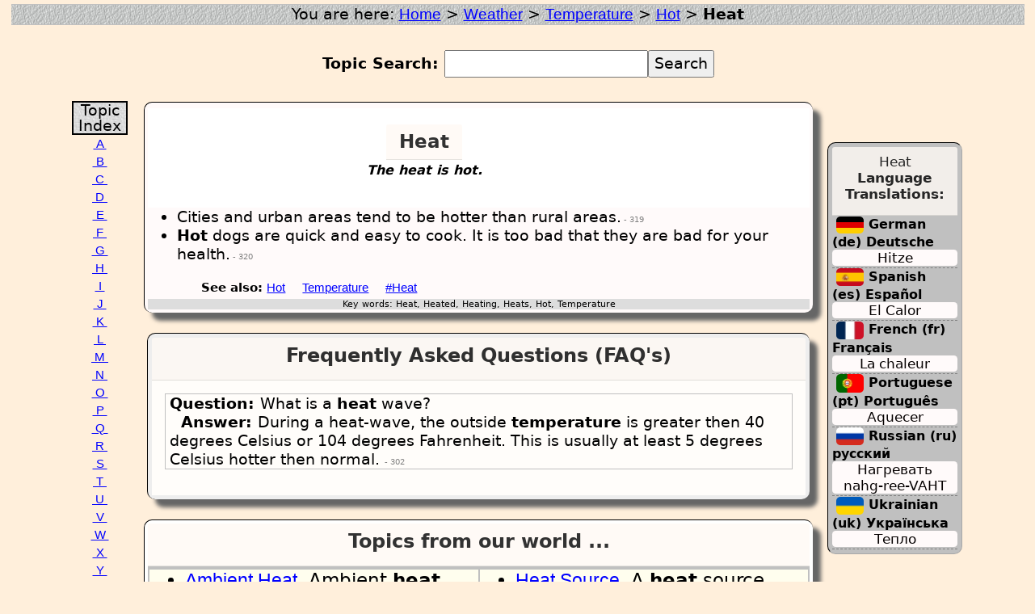

--- FILE ---
content_type: text/html; charset=utf-8
request_url: http://rrwords.com/Topic/H/Heat.aspx
body_size: 12291
content:

<!DOCTYPE html> <!-- Dedicated to the Lord Jesus Christ -->

<!--[if lt IE 7]> <html prefix="og: http://ogp.me/ns#" class="no-js lt-ie9 lt-ie8 lt-ie7" itemscope itemtype="http://schema.org/Blog" lang="en-US"><![endif]-->
<!--[if IE 7]> <html prefix="og: http://ogp.me/ns#" class="no-js lt-ie9 lt-ie8" itemscope itemtype="http://schema.org/Blog" lang="en-US"><![endif]-->
<!--[if IE 8]> <html prefix="og: http://ogp.me/ns#" class="no-js lt-ie9" itemscope itemtype="http://schema.org/Blog" lang="en-US"><![endif]-->
<!--[if gt IE 8]><!--> <html prefix="og: http://ogp.me/ns#" class="no-js" itemscope itemtype="http://schema.org/Blog" lang="en-US"><!--<![endif]-->
<head>
<script type="text/javascript" src="https://rtopics.com/js/Metrics.js"></script>
<title>
	Heat - The heat is hot.
</title><meta http-equiv="Content-Type" content="text/html;charset=utf-8" /><meta http-equiv="X-UA-Compatible" content="IE=edge" /><meta name="viewport" content="width=device-width, initial-scale=1" /><link rel="shortcut icon" type="image/x-icon" href="https://rtopics.com/images/FavIcon.ico" /><link rel="stylesheet" type="text/css" href="https://rtopics.com/css/RR.css" />
<meta id="MetaKeywords" name="keywords" content="Heat, Heated, Heating, Heats, Hot, Temperature" />
<meta id="MetaDescription" name="description" content="The heat is hot." />
<link rel="canonical" href="http://rrwords.com/Topic/H/Heat.aspx" />
<meta property="og:url" content="http://rrwords.com/Topic/H/Heat.aspx" />
<meta property="og:title" content="Heat" />
<meta property="og:description" content="The heat is hot." />
<link rel="stylesheet" type="text/css" href="https://rtopics.com/css/B/Bisque.min.css" />

<style>
.OuterContainer {
border-top:1px solid; border-left:1px solid;
}
</style><meta name="robots" content="index,follow" /><meta name="revisit-after" content="7 days" /><meta name="author" content="Ron G. Rooks" /><meta name="google-translate-customization" content="ea59c28a5c77c506-70b8f7b1f82ad927-gce7e38b4bd00b1ea-b" />
<script type="text/javascript" src="https://rtopics.com/js/vendor/modernizr-2.6.2-respond-1.1.0.min.js"></script>
<script type="text/javascript" src="https://code.jquery.com/jquery-3.2.1.slim.min.js" integrity="sha384-KJ3o2DKtIkvYIK3UENzmM7KCkRr/rE9/Qpg6aAZGJwFDMVNA/GpGFF93hXpG5KkN" crossorigin="anonymous"></script>

<script src="https://use.fontawesome.com/27b7496726.js"></script>
</head> 
<body>
<script> document.addEventListener("DOMContentLoaded", function(event) {
console.log("DOM fully loaded and parsed"); });
</script>
<div class="container-fluid"><!-- <header> -->
<a id="top"></a> <div id="fb-root"></div>
<script type="text/javascript">(function (d, s, id) { var js, fjs = d.getElementsByTagName(s)[0]; if (d.getElementById(id)) return; js = d.createElement(s); js.id = id; js.src = "//connect.facebook.net/en_US/all.js#xfbml=1"; fjs.parentNode.insertBefore(js, fjs); }(document, 'script', 'facebook-jssdk'));</script>
<div>

<div 
class="card-block RoadMapBorder">
<table class="RoadMap">
<tr><td 
class="LeftMiddle">
</td>
<td class="CenterMiddle">
<span class="RoadMapText">
You are here: 
<a class="card-link" href="http://rtopics.com/RTopics.aspx" >Home</a>
 &gt; 
<a href="http://rrwords.com/Topic/W/Weather.aspx">Weather</a> &gt; 
<a href="http://rrwords.com/Topic/T/Temperature.aspx">Temperature</a> &gt; 
<a href="http://rrwords.com/Topic/H/Hot.aspx">Hot</a> &gt; 
<strong>Heat</strong></span></td>
<td class="RightMiddle">
</td></tr></table>
</div><div> &nbsp;<form action="http://rtopics.com/RTopics.aspx"><strong class="card-text"><span itemprop = "description"> Topic Search: </span></strong><input title = "Topic Search" type = "text" name = "Id"><input type = "submit" value = "Search"></form> &nbsp;</div>
</div>
</div> <!-- /container-fluid -->
<div class="container">

<table class="Page"><tr><td class="RootMenu">
<nav class="RootMenu"> <ul class="RootMenu" style="margin-left: 0;">
<li style="background-image: url(https://rtopics.com/images/Paper.jpg); border: 2px; border-style: solid; line-height: 1em;">&nbsp;Topic&nbsp;
<br />&nbsp;Index&nbsp; </li>
<li class="RootMenuDetail"><div class="RootMenuDetail">
<a href="http://rtopics.com/topic/A/A.aspx"><span class="RootMenuDetail">&nbsp;A&nbsp;</span></a>
</div></li>
<li class="RootMenuDetail"><div class="RootMenuDetail">
<a href="http://rtopics.com/topic/B/B.aspx"><span class="RootMenuDetail">&nbsp;B&nbsp;</span></a>
</div></li>
<li class="RootMenuDetail"><div class="RootMenuDetail">
<a href="http://rtopics.com/topic/C/C.aspx"><span class="RootMenuDetail">&nbsp;C&nbsp;</span></a>
</div></li>
<li class="RootMenuDetail"><div class="RootMenuDetail">
<a href="http://rtopics.com/topic/D/D.aspx"><span class="RootMenuDetail">&nbsp;D&nbsp;</span></a>
</div></li>
<li class="RootMenuDetail"><div class="RootMenuDetail">
<a href="http://rtopics.com/topic/E/E.aspx"><span class="RootMenuDetail">&nbsp;E&nbsp;</span></a>
</div></li>
<li class="RootMenuDetail"><div class="RootMenuDetail">
<a href="http://rtopics.com/topic/F/F.aspx"><span class="RootMenuDetail">&nbsp;F&nbsp;</span></a>
</div></li>
<li class="RootMenuDetail"><div class="RootMenuDetail">
<a href="http://rtopics.com/topic/G/G.aspx"><span class="RootMenuDetail">&nbsp;G&nbsp;</span></a>
</div></li>
<li class="RootMenuDetail"><div class="RootMenuDetail">
<a href="http://rtopics.com/topic/H/H.aspx"><span class="RootMenuDetail">&nbsp;H&nbsp;</span></a>
</div></li>
<li class="RootMenuDetail"><div class="RootMenuDetail">
<a href="http://rtopics.com/topic/I/I.aspx"><span class="RootMenuDetail">&nbsp;I&nbsp;</span></a>
</div></li>
<li class="RootMenuDetail"><div class="RootMenuDetail">
<a href="http://rtopics.com/topic/J/J.aspx"><span class="RootMenuDetail">&nbsp;J&nbsp;</span></a>
</div></li>
<li class="RootMenuDetail"><div class="RootMenuDetail">
<a href="http://rtopics.com/topic/K/K.aspx"><span class="RootMenuDetail">&nbsp;K&nbsp;</span></a>
</div></li>
<li class="RootMenuDetail"><div class="RootMenuDetail">
<a href="http://rtopics.com/topic/L/L.aspx"><span class="RootMenuDetail">&nbsp;L&nbsp;</span></a>
</div></li>
<li class="RootMenuDetail"><div class="RootMenuDetail">
<a href="http://rtopics.com/topic/M/M.aspx"><span class="RootMenuDetail">&nbsp;M&nbsp;</span></a>
</div></li>
<li class="RootMenuDetail"><div class="RootMenuDetail">
<a href="http://rtopics.com/topic/N/N.aspx"><span class="RootMenuDetail">&nbsp;N&nbsp;</span></a>
</div></li>
<li class="RootMenuDetail"><div class="RootMenuDetail">
<a href="http://rtopics.com/topic/O/O.aspx"><span class="RootMenuDetail">&nbsp;O&nbsp;</span></a>
</div></li>
<li class="RootMenuDetail"><div class="RootMenuDetail">
<a href="http://rtopics.com/topic/P/P.aspx"><span class="RootMenuDetail">&nbsp;P&nbsp;</span></a>
</div></li>
<li class="RootMenuDetail"><div class="RootMenuDetail">
<a href="http://rtopics.com/topic/Q/Q.aspx"><span class="RootMenuDetail">&nbsp;Q&nbsp;</span></a>
</div></li>
<li class="RootMenuDetail"><div class="RootMenuDetail">
<a href="http://rtopics.com/topic/R/R.aspx"><span class="RootMenuDetail">&nbsp;R&nbsp;</span></a>
</div></li>
<li class="RootMenuDetail"><div class="RootMenuDetail">
<a href="http://rtopics.com/topic/S/S.aspx"><span class="RootMenuDetail">&nbsp;S&nbsp;</span></a>
</div></li>
<li class="RootMenuDetail"><div class="RootMenuDetail">
<a href="http://rtopics.com/topic/T/T.aspx"><span class="RootMenuDetail">&nbsp;T&nbsp;</span></a>
</div></li>
<li class="RootMenuDetail"><div class="RootMenuDetail">
<a href="http://rtopics.com/topic/U/U.aspx"><span class="RootMenuDetail">&nbsp;U&nbsp;</span></a>
</div></li>
<li class="RootMenuDetail"><div class="RootMenuDetail">
<a href="http://rtopics.com/topic/V/V.aspx"><span class="RootMenuDetail">&nbsp;V&nbsp;</span></a>
</div></li>
<li class="RootMenuDetail"><div class="RootMenuDetail">
<a href="http://rtopics.com/topic/W/W.aspx"><span class="RootMenuDetail">&nbsp;W&nbsp;</span></a>
</div></li>
<li class="RootMenuDetail"><div class="RootMenuDetail">
<a href="http://rtopics.com/topic/X/X.aspx"><span class="RootMenuDetail">&nbsp;X&nbsp;</span></a>
</div></li>
<li class="RootMenuDetail"><div class="RootMenuDetail">
<a href="http://rtopics.com/topic/Y/Y.aspx"><span class="RootMenuDetail">&nbsp;Y&nbsp;</span></a>
</div></li>
<li class="RootMenuDetail"><div class="RootMenuDetail">
<a href="http://rtopics.com/topic/Z/Z.aspx"><span class="RootMenuDetail">&nbsp;Z&nbsp;</span></a>
</div></li>
<li class="RootMenuDetail"><div class="RootMenuDetail">
<a href="http://rtopics.com/topic/Default0.aspx"><span class="RootMenuDetail">&nbsp;0&nbsp;</span></a>
</div></li></ul></nav>

</td> <td class="PageCenter0"><div class="PageCenter1">

<div><div class="Shadow OuterContainer" style=" background-color: hsl(0, 100%, 99%);">
<div class="row Summary">
<div class="col-md-2 ImgLeft75" style="border:none;">
&nbsp;</div>
<div class="col-md-6 SumIntro">
<div class="card" style="border: none;" >
<div class="card-header"><h1 class="card-header-text card-title">Heat</h1>
</div><div class="card-block" >
<blockquote><h2 class="card-title">The <strong>heat</strong> is <strong>hot</strong>.</h2></blockquote>
</div></div>
</div>
<div class="col-md-4 RightMiddle">
<script><!--
google_ad_client = "ca-pub-0606062028888350";
google_ad_slot = "3339505267";
google_ad_width = 120;
google_ad_height = 90;
//-->
</script>
<script 
 src="http://pagead2.googlesyndication.com/pagead/show_ads.js">
</script>
<br>
</div>
</div>
<div class="row">
<div class="col">
<ul class="PageContent w-99">
<li><div style="text-align:left;">Cities and urban areas tend to be hotter than rural areas.<span class="IdNum" > - 319</span>
</div>
</li>

<li><div style="text-align:left;"><strong>Hot</strong> dogs are quick and easy to cook. It is too bad that they are bad for your health.<span class="IdNum" > - 320</span>
</div>
</li>

</ul>
</div>
</div>
<div class="row">
<div class="col-md-12">
<aside class="card-text SeeAlso"><strong>See also: </strong><a class="card-link" href="http://rrwords.com/Topic//H/Hot.aspx" >Hot</a>

 <a class="card-link" href="http://rrwords.com/Topic//T/Temperature.aspx" >Temperature</a>

 <a class="card-link" href="https://twitter.com/hashtag/Heat?src=hash" target="_blank" >#Heat</a>

</aside>
</div>
</div>
<div class="row Keywords Center"><div class="col-md-12 Keywords Center">
&nbsp; Key words: Heat, Heated, Heating, Heats, Hot, Temperature
&nbsp;
</div></div>
</div><br><article class="card w-99 FAQ0 Shadow OuterContainer" >
<div class="card-header">
<h4 class="card-title">
&nbsp; Frequently Asked Questions (FAQ's) &nbsp;</h4></div>
<div class="card-body">
<div class="card-block"><p class="FAQ2"><b>Question: </b>
What is a <strong>heat</strong> wave?
<br>
<b>&nbsp; Answer: </b>During a heat-wave, the outside <strong>temperature</strong> is greater then 40 degrees Celsius or 104 degrees Fahrenheit. This is usually at least 5 degrees Celsius hotter then normal.
<span class="IdNum" > - 302</span>
</p>
</div></div>
</article><br><section class="card IntLinks0 Shadow OuterContainer" >
<div class="card-header" >
<h4 class="card-header-text card-title">
<b> Topics from our world ... </b>
</h4>
</div>
<div class="row IntLinks2">
<div class="col-md-12">
<div class="row">
<div class="col-md-6 InternalColumnList">
<ul>
<li><a class="card-link" href="http://rrwords.com/Topic/A/Ambient-Heat.aspx" >Ambient Heat</a>
&nbsp;Ambient <strong>heat</strong>.
</li>
<li><a class="card-link" href="http://rrwords.com/Topic/B/Blistering-Heat.aspx" >Blistering Heat</a>
&nbsp;The blistering <strong>heat</strong> is <strong>hot</strong>.
</li>
<li><a class="card-link" href="http://rrwords.com/Topic/B/Body-Heat.aspx" >Body Heat</a>
&nbsp;The body <strong>heat</strong>.
</li>
<li><a class="card-link" href="http://rrwords.com/Topic/B/Burning-Heat.aspx" >Burning Heat</a>
&nbsp;The burning <strong>heat</strong> is <strong>hot</strong>.
</li>
<li><a class="card-link" href="http://rrwords.com/Topic/C/Cold-And-Heat.aspx" >Cold and Heat</a>
&nbsp;The cold and the <strong>heat</strong>.
</li>
<li><a class="card-link" href="http://rrwords.com/Topic/C/Convection.aspx" >Convection</a>
 (5) &nbsp;The <strong>heat</strong> convection.
</li>
<li><a class="card-link" href="http://rrwords.com/Topic/D/Diathermy.aspx" >Diathermy</a>
 (4) &nbsp;The diathermy procedures.
</li>
<li><a class="card-link" href="http://rrwords.com/Topic/D/Dissipate-Heat.aspx" >Dissipate Heat</a>
&nbsp;we need to dissipate excess <strong>heat</strong>.
</li>
<li><a class="card-link" href="http://rrwords.com/Topic/D/Dry-Heat.aspx" >Dry Heat</a>
&nbsp;The dry <strong>heat</strong>.
</li>
<li><a class="card-link" href="http://rrwords.com/Topic/E/Electric-Heat.aspx" >Electric Heat</a>
 (2) &nbsp;Electric <strong>heat</strong>.
</li>
<li><a class="card-link" href="http://rrwords.com/Topic/E/Endothermic-Reaction.aspx" >Endothermic Reaction</a>
&nbsp;The endothermic reaction.
</li>
<li><a class="card-link" href="http://rrwords.com/Topic/E/Excess-Heat.aspx" >Excess Heat</a>
&nbsp;All of the excess <strong>heat</strong>.
</li>
<li><a class="card-link" href="http://rrwords.com/Topic/E/Excessive-Heat.aspx" >Excessive Heat</a>
&nbsp;Try to avoid excessive <strong>heat</strong>.
</li>
<li><a class="card-link" href="http://rrwords.com/Topic/E/Extreme-Heat.aspx" >Extreme Heat</a>
&nbsp;Extreme <strong>heat</strong> is dangerous.
</li>
<li><a class="card-link" href="http://rrwords.com/Topic/F/Fervent-Heat.aspx" >Fervent Heat</a>
&nbsp;The fervent <strong>heat</strong> was <strong>hot</strong>.
</li>
<li><a class="card-link" href="http://rrwords.com/Topic/F/Fire.aspx" >Fire</a>
 (135) &nbsp;The fire is <strong>hot</strong>.
</li>
<li><a class="card-link" href="http://rrwords.com/Topic/F/Fireplace-Heat-Exchanger.aspx" >Fireplace Heat Exchanger</a>
&nbsp;The fireplace <strong>heat</strong> exchangers.
</li>
<li><a class="card-link" href="http://rrwords.com/Topic/F/Friction.aspx" >Friction</a>
 (9) &nbsp;The friction can generate <strong>heat</strong>.
</li>
<li><a class="card-link" href="http://rrwords.com/Topic/F/Furnace.aspx" >Furnace</a>
 (13) &nbsp;The <strong>hot</strong> furnaces will warm things up.
</li>
<li><a class="card-link" href="http://rrwords.com/Topic/G/Geothermal-Heat-Pump.aspx" >Geothermal Heat Pump</a>
&nbsp;The geothermal <strong>heat</strong> pumps.
</li>
<li><a class="card-link" href="http://rrwords.com/Topic/G/Geothermal-Heating.aspx" >Geothermal Heating</a>
&nbsp;The geothermal <strong>heating</strong> systems.
</li>
<li><a class="card-link" href="http://rrwords.com/Topic/H/Heat-Blister.aspx" >Heat Blister</a>
&nbsp;The <strong>heat</strong> blisters.
</li>
<li><a class="card-link" href="http://rrwords.com/Topic/H/Heat-Dissipation.aspx" >Heat Dissipation</a>
&nbsp;The <strong>heat</strong> dissipation.
</li>
<li><a class="card-link" href="http://rrwords.com/Topic/H/Heat-Energy.aspx" >Heat Energy</a>
&nbsp;The <strong>heat</strong> energy (BTU).
</li>
<li><a class="card-link" href="http://rrwords.com/Topic/H/Heat-Exchanger.aspx" >Heat Exchanger</a>
&nbsp;The <strong>heat</strong> exchangers.
</li>
<li><a class="card-link" href="http://rrwords.com/Topic/H/Heat-Exhaustion.aspx" >Heat Exhaustion</a>
 (2) &nbsp;Try to avoid the <strong>heat</strong> exhaustion.
</li>
<li><a class="card-link" href="http://rrwords.com/Topic/H/Heat-Exposure.aspx" >Heat Exposure</a>
&nbsp;<strong>Heat</strong> exposure.
</li>
<li><a class="card-link" href="http://rrwords.com/Topic/H/Heat-Gun.aspx" >Heat Gun</a>
&nbsp;The <strong>heat</strong> guns are <strong>hot</strong>.
</li>
<li><a class="card-link" href="http://rrwords.com/Topic/H/Heat-Index.aspx" >Heat Index</a>
&nbsp;The <strong>heat</strong> index.
</li>
<li><a class="card-link" href="http://rrwords.com/Topic/H/Heat-Intolerance.aspx" >Heat Intolerance</a>
&nbsp;The <strong>heat</strong> intolerance.
</li>
<li><a class="card-link" href="http://rrwords.com/Topic/H/Heat-Lamp.aspx" >Heat Lamp</a>
&nbsp;The <strong>heat</strong> lamps are <strong>hot</strong>.
</li>
<li><a class="card-link" href="http://rrwords.com/Topic/H/Heat-Loss.aspx" >Heat Loss</a>
&nbsp;The <strong>heat</strong> loss.
</li>
<li><a class="card-link" href="http://rrwords.com/Topic/H/Heat-Pump.aspx" >Heat Pump</a>
 (2) &nbsp;The <strong>heat</strong> pumps.
</li>
<li><a class="card-link" href="http://rrwords.com/Topic/H/Heat-Rash.aspx" >Heat Rash</a>
&nbsp;The red itchy <strong>heat</strong> rash.
</li>
<li><a class="card-link" href="http://rrwords.com/Topic/H/Heat-Resistance.aspx" >Heat Resistance</a>
&nbsp;<strong>Heat</strong> resistance.
</li>
<li><a class="card-link" href="http://rrwords.com/Topic/H/Heat-Rising.aspx" >Heat Rising</a>
&nbsp;The <strong>heat</strong> rising up.
</li>
<li><a class="card-link" href="http://rrwords.com/Topic/H/Heat-Sensitive.aspx" >Heat Sensitive</a>
&nbsp;It was heat-sensitive.
</li>
<li><a class="card-link" href="http://rrwords.com/Topic/H/Heat-Shield.aspx" >Heat Shield</a>
&nbsp;The <strong>heat</strong> shield is used for protection from <strong>heat</strong> damage.
</li>
<li><a class="card-link" href="http://rrwords.com/Topic/H/Heat-Sink.aspx" >Heat Sink</a>
&nbsp;The <strong>heat</strong> sinks.
</li>
</ul></div>
<div class="col-md-6 InternalColumnList">
<ul>
<li><a class="card-link" href="http://rrwords.com/Topic/H/Heat-Source.aspx" >Heat Source</a>
&nbsp;A <strong>heat</strong> source.
</li>
<li><a class="card-link" href="http://rrwords.com/Topic/H/Heat-Sterilisation.aspx" >Heat Sterilisation</a>
&nbsp;The <strong>heat</strong> sterilisation process.
</li>
<li><a class="card-link" href="http://rrwords.com/Topic/H/Heat-Stress.aspx" >Heat Stress</a>
&nbsp;<strong>Heat</strong> stress.
</li>
<li><a class="card-link" href="http://rrwords.com/Topic/H/Heat-Stroke.aspx" >Heat Stroke</a>
&nbsp;Try to avoid <strong>heat</strong> stroke.
</li>
<li><a class="card-link" href="http://rrwords.com/Topic/H/Heat-Thermophobia.aspx" >Heat Thermophobia</a>
&nbsp;The fear of <strong>heat</strong> = thermophobia.
</li>
<li><a class="card-link" href="http://rrwords.com/Topic/H/Heat-Tolerance.aspx" >Heat Tolerance</a>
&nbsp;<strong>Heat</strong> tolerance.
</li>
<li><a class="card-link" href="http://rrwords.com/Topic/H/Heat-Transfer.aspx" >Heat Transfer</a>
&nbsp;The <strong>heat</strong> transfer.
</li>
<li><a class="card-link" href="http://rrwords.com/Topic/H/Heat-Up.aspx" >Heat Up</a>
&nbsp;It is starting to <strong>heat</strong> up.
</li>
<li><a class="card-link" href="http://rrwords.com/Topic/H/Heat-Wave.aspx" >Heat Wave</a>
 (2) &nbsp;What is a <strong>heat</strong> wave?
</li>
<li><a class="card-link" href="http://rrwords.com/Topic/H/Heated.aspx" >Heated</a>
 (3) &nbsp;It was <strong>heated</strong>.
</li>
<li><a class="card-link" href="http://rrwords.com/Topic/H/Heater.aspx" >Heater</a>
 (16) &nbsp;The heaters are <strong>hot</strong>.
</li>
<li><a class="card-link" href="http://rrwords.com/Topic/H/Heating.aspx" >Heating</a>
 (13) &nbsp;The <strong>heating</strong> system.
</li>
<li><a class="card-link" href="http://rrwords.com/Topic/H/Heatstroke.aspx" >Heatstroke</a>
&nbsp;The heatstroke.
</li>
<li><a class="card-link" href="http://rrwords.com/Topic/H/Heatwave.aspx" >Heatwave</a>
&nbsp;The summer heatwaves are coming.
</li>
<li><a class="card-link" href="http://rrwords.com/Topic/H/Hot.aspx" >Hot</a>
 (91) &nbsp;It is <strong>hot</strong> outside in the summer.
</li>
<li><a class="card-link" href="http://rrwords.com/Topic/I/Inferno.aspx" >Inferno</a>
&nbsp;The inferno.
</li>
<li><a class="card-link" href="http://rrwords.com/Topic/I/Infrared-Energy.aspx" >Infrared Energy</a>
&nbsp;The infrared energy.
</li>
<li><a class="card-link" href="http://rrwords.com/Topic/I/Infrared-Heat.aspx" >Infrared Heat</a>
&nbsp;The infrared heaters.
</li>
<li><a class="card-link" href="http://rrwords.com/Topic/I/Intense-Heat.aspx" >Intense Heat</a>
&nbsp;The intense <strong>heat</strong> is <strong>hot</strong>.
</li>
<li><a class="card-link" href="http://rrwords.com/Topic/K/Kerosene-Heat.aspx" >Kerosene Heat</a>
&nbsp;The kerosene <strong>heat</strong>.
</li>
<li><a class="card-link" href="http://rrwords.com/Topic/M/Melt-Away.aspx" >Melt Away</a>
&nbsp;The snow and ice will all melt away when it warms up.
</li>
<li><a class="card-link" href="http://rrwords.com/Topic/M/Metabolic-Heat.aspx" >Metabolic Heat</a>
&nbsp;The metabolic <strong>heat</strong>.
</li>
<li><a class="card-link" href="http://rrwords.com/Topic/M/Miami-Heat.aspx" >Miami Heat</a>
&nbsp;The Miami <strong>Heat</strong>.
</li>
<li><a class="card-link" href="http://rrwords.com/Topic/O/Overheated.aspx" >Overheated</a>
&nbsp;He was overheated.
</li>
<li><a class="card-link" href="http://rrwords.com/Topic/O/Overheating.aspx" >Overheating</a>
&nbsp;Overheating is harmful.
</li>
<li><a class="card-link" href="http://rrwords.com/Topic/R/Radiant-Heat.aspx" >Radiant Heat</a>
&nbsp;The radiant <strong>heat</strong>.
</li>
<li><a class="card-link" href="http://rrwords.com/Topic/R/Radiated-Heat.aspx" >Radiated Heat</a>
&nbsp;The radiated <strong>heat</strong>.
</li>
<li><a class="card-link" href="http://rrwords.com/Topic/R/Radiator.aspx" >Radiator</a>
 (11) &nbsp;The radiators.
</li>
<li><a class="card-link" href="http://rrwords.com/Topic/R/Residual-Heat.aspx" >Residual Heat</a>
&nbsp;The residual <strong>heat</strong> needs to disapate.
</li>
<li><a class="card-link" href="http://rrwords.com/Topic/S/Scorching-Heat.aspx" >Scorching Heat</a>
&nbsp;The scorching <strong>heat</strong> was too <strong>hot</strong>.
</li>
<li><a class="card-link" href="http://rrwords.com/Topic/S/Searing-Heat.aspx" >Searing Heat</a>
&nbsp;The searing <strong>heat</strong> is <strong>hot</strong>.
</li>
<li><a class="card-link" href="http://rrwords.com/Topic/S/Solar-Heat.aspx" >Solar Heat</a>
&nbsp;The solar <strong>heat</strong>.
</li>
<li><a class="card-link" href="http://rrwords.com/Topic/S/Summer-Heat.aspx" >Summer Heat</a>
&nbsp;The summer <strong>heat</strong>.
</li>
<li><a class="card-link" href="http://rrwords.com/Topic/S/Sweltering-Heat.aspx" >Sweltering Heat</a>
&nbsp;The sweltering <strong>heat</strong>.
</li>
<li><a class="card-link" href="http://rrwords.com/Topic/T/Thermal.aspx" >Thermal</a>
 (39) &nbsp;It is thermal.
</li>
<li><a class="card-link" href="http://rrwords.com/Topic/T/Thermodynamics.aspx" >Thermodynamics</a>
 (5) &nbsp;The thermodynamics.
</li>
<li><a class="card-link" href="http://rrwords.com/Topic/T/Tropical-Heat.aspx" >Tropical Heat</a>
&nbsp;The tropical <strong>heat</strong>.
</li>
<li><a class="card-link" href="http://rrwords.com/Topic/U/Unbearable-Heat.aspx" >Unbearable Heat</a>
&nbsp;The unbearable <strong>heat</strong>.
</li>
<li><a class="card-link" href="http://rrwords.com/Topic/W/Wood-Stove.aspx" >Wood Stove</a>
&nbsp;The old wood burning stoves were <strong>hot</strong>.
</li>
</ul></div>
</div>
</div></div>
<div class="card-footer w-99"><div 
 class="card-footer-text w-75">
<a 
 class="card-link" 
 href="#top">
<img itemprop="image" src="https://rtopics.com/images/ArrowUp.bmp" style="margin: 4px; width: 7px; height: 7px;" alt="^" >
<span class="small" 
>Back to the top</span></a>
</div>
</div>
</section><br><br><article class="card w-99 Shadow OuterContainer" >
<div class="card-header w-99" >
<h4 class="card-header-text card-title">
<i class="fa fa-book fa-lg" aria-hidden="true"></i>&nbsp; Words of Wisdom &nbsp;
<i class="fa fa-book fa-lg" aria-hidden="true"></i></h4></div>
<div class="card-body">
<p class="card-block">
While the earth remaineth, seedtime and harvest, and cold and <strong>heat</strong>, and summer and winter, and day and night shall not cease.<span class="Reference"> &nbsp;
<a class="card-link" href="http://www.biblegateway.com/passage/?search=Genesis%208;&amp;version=50;" target="_blank" >Genesis 8</a>:22&nbsp; </span></p><hr>
<p class="card-block">
And the LORD appeared unto him in the plains of Mamre: and he sat in the tent door in the <strong>heat</strong> of the day; <br /> And he lift up his eyes and looked, and, lo, three men stood by him: and when he saw them, he ran to meet them from the tent door, and bowed himself toward the ground, <br /> And said, My LORD, if now I have found favor in thy sight, pass not away, I pray thee, from thy servant: <br /> Let a little water, I pray you, be fetched, and wash your feet, and rest yourselves under the tree: <br /> And I will fetch a morsel of bread, and comfort ye your hearts; after that ye shall pass on: for therefore are ye come to your servant. And they said, So do, as thou hast said.<span class="Reference"> &nbsp;
<a class="card-link" href="http://www.biblegateway.com/passage/?search=Genesis%2018;&amp;version=50;" target="_blank" >Genesis 18</a>:1-5&nbsp; </span></p><hr>
<p class="card-block">
Even all nations shall say, Wherefore hath the LORD done thus unto this land? what meaneth the <strong>heat</strong> of this great anger? <br /> Then men shall say, Because they have forsaken the covenant of the LORD God of their fathers, which he made with them when he brought them forth out of the land of Egypt: <br /> For they went and served other gods, and worshipped them, gods whom they knew not, and whom he had not given unto them: <br /> And the anger of the LORD was kindled against this land, to bring upon it all the curses that are written in this book: <br /> And the LORD rooted them out of their land in anger, and in wrath, and in great indignation, and cast them into another land, as it is this day.<span class="Reference"> &nbsp;
<a class="card-link" href="http://www.biblegateway.com/passage/?search=Deuteronomy%2029;&amp;version=50;" target="_blank" >Deuteronomy 29</a>:24-28&nbsp; </span></p><hr>
<p class="card-block">
They shall be burnt with hunger, and devoured with burning <strong>heat</strong>, and with bitter destruction: I will also send the teeth of beasts upon them, with the poison of serpents of the dust.<span class="Reference"> &nbsp;
<a class="card-link" href="http://www.biblegateway.com/passage/?search=Deuteronomy%2032;&amp;version=50;" target="_blank" >Deuteronomy 32</a>:24&nbsp; </span></p><hr>
<p class="card-block">
And it was so on the morrow, that Saul put the people in three companies; and they came into the midst of the host in the morning watch, and slew the Ammonites until the <strong>heat</strong> of the day: and it came to pass, that they which remained were scattered, so that two of them were not left together.<span class="Reference"> &nbsp;
<a class="card-link" href="http://www.biblegateway.com/passage/?search=1%20Samuel%2011;&amp;version=50;" target="_blank" >1 Samuel 11</a>:11&nbsp; </span></p><hr>
<p class="card-block">
And the sons of Rimmon the Beerothite, Rechab and Baanah, went, and came about the <strong>heat</strong> of the day to the house of Ishbosheth, who lay on a bed at noon.<span class="Reference"> &nbsp;
<a class="card-link" href="http://www.biblegateway.com/passage/?search=2%20Samuel%204;&amp;version=50;" target="_blank" >2 Samuel 4</a>:5&nbsp; </span></p><hr>
<p class="card-block">
Now king David was old and stricken in years; and they covered him with clothes, but he gat no <strong>heat</strong>. <br /> Wherefore his servants said unto him, Let there be sought for my lord the king a young virgin: and let her stand before the king, and let her cherish him, and let her lie in thy bosom, that my lord the king may get <strong>heat</strong>.<span class="Reference"> &nbsp;
<a class="card-link" href="http://www.biblegateway.com/passage/?search=1%20Kings%201;&amp;version=50;" target="_blank" >1 Kings 1</a>:1, 2&nbsp; </span></p><hr>
<p class="card-block">
Drought and <strong>heat</strong> consume the snow waters: so doth the grave those which have sinned.<span class="Reference"> &nbsp;
<a class="card-link" href="http://www.biblegateway.com/passage/?search=Job%2024;&amp;version=50;" target="_blank" >Job 24</a>:19&nbsp; </span></p><hr>
<p class="card-block">
My skin is black upon me, and my bones are burned with <strong>heat</strong>.<span class="Reference"> &nbsp;
<a class="card-link" href="http://www.biblegateway.com/passage/?search=Job%2030;&amp;version=50;" target="_blank" >Job 30</a>:30&nbsp; </span></p><hr>
<p class="card-block">
His going forth is from the end of the heaven, and his circuit unto the ends of it: and there is nothing hid from the <strong>heat</strong> thereof.<span class="Reference"> &nbsp;
<a class="card-link" href="http://www.biblegateway.com/passage/?search=Psalm%2019;&amp;version=50;" target="_blank" >Psalm 19</a>:6&nbsp; </span></p><hr>
<p class="card-block">
Again, if two lie together, then they have <strong>heat</strong>: but how can one be warm alone? <br /> And if one prevail against him, two shall withstand him; and a threefold cord is not quickly broken.<span class="Reference"> &nbsp;
<a class="card-link" href="http://www.biblegateway.com/passage/?search=Ecclesiastes%204;&amp;version=50;" target="_blank" >Ecclesiastes 4</a>:11, 12&nbsp; </span></p><hr>
<p class="card-block">
And there shall be a tabernacle for a shadow in the day time from the <strong>heat</strong>, and for a place of refuge, and for a covert from storm and from rain.<span class="Reference"> &nbsp;
<a class="card-link" href="http://www.biblegateway.com/passage/?search=Isaiah%204;&amp;version=50;" target="_blank" >Isaiah 4</a>:6&nbsp; </span></p><hr>
<p class="card-block">
For so the LORD said unto me, I will take my rest, and I will consider in my dwelling place like a clear <strong>heat</strong> upon herbs, and like a cloud of dew in the <strong>heat</strong> of harvest.<span class="Reference"> &nbsp;
<a class="card-link" href="http://www.biblegateway.com/passage/?search=Isaiah%2018;&amp;version=50;" target="_blank" >Isaiah 18</a>:4&nbsp; </span></p><hr>
<p class="card-block">
For thou hast been a strength to the poor, a strength to the needy in his distress, a refuge from the storm, a shadow from the <strong>heat</strong>, when the blast of the terrible ones is as a storm against the wall. <br /> Thou shalt bring down the noise of strangers, as the <strong>heat</strong> in a dry place; even the <strong>heat</strong> with the shadow of a cloud: the branch of the terrible ones shall be brought low.<span class="Reference"> &nbsp;
<a class="card-link" href="http://www.biblegateway.com/passage/?search=Isaiah%2025;&amp;version=50;" target="_blank" >Isaiah 25</a>:4, 5&nbsp; </span></p><hr>
<p class="card-block">
They shall not hunger nor thirst; neither shall the <strong>heat</strong> nor sun smite them: for he that hath mercy on them shall lead them, even by the springs of water shall he guide them.<span class="Reference"> &nbsp;
<a class="card-link" href="http://www.biblegateway.com/passage/?search=Isaiah%2049;&amp;version=50;" target="_blank" >Isaiah 49</a>:10&nbsp; </span></p><hr>
<p class="card-block">
For he shall be as a tree planted by the waters, and that spreadeth out her roots by the river, and shall not see when <strong>heat</strong> cometh, but her leaf shall be green; and shall not be careful in the year of drought, neither shall cease from yielding fruit.<span class="Reference"> &nbsp;
<a class="card-link" href="http://www.biblegateway.com/passage/?search=Jeremiah%2017;&amp;version=50;" target="_blank" >Jeremiah 17</a>:8&nbsp; </span></p><hr>
<p class="card-block">
Therefore thus saith the LORD of Jehoiakim king of Judah; He shall have none to sit upon the throne of David: and his dead body shall be cast out in the day to the <strong>heat</strong>, and in the night to the frost.<span class="Reference"> &nbsp;
<a class="card-link" href="http://www.biblegateway.com/passage/?search=Jeremiah%2036;&amp;version=50;" target="_blank" >Jeremiah 36</a>:30&nbsp; </span></p><hr>
<p class="card-block">
In their <strong>heat</strong> I will make their feasts, and I will make them drunken, that they may rejoice, and sleep a perpetual sleep, and not wake, saith the LORD.<span class="Reference"> &nbsp;
<a class="card-link" href="http://www.biblegateway.com/passage/?search=Jeremiah%2051;&amp;version=50;" target="_blank" >Jeremiah 51</a>:39&nbsp; </span></p><hr>
<p class="card-block">
So the spirit lifted me up, and took me away, and I went in bitterness, in the <strong>heat</strong> of my spirit; but the hand of the LORD was strong upon me.<span class="Reference"> &nbsp;
<a class="card-link" href="http://www.biblegateway.com/passage/?search=Ezekiel%203;&amp;version=50;" target="_blank" >Ezekiel 3</a>:14&nbsp; </span></p><hr>
<p class="card-block">
Then was Nebuchadnezzar full of fury, and the form of his visage was changed against Shadrach, Meshach, and Abednego: therefore he spake, and commanded that they should <strong>heat</strong> the furnace one seven times more than it was wont to be <strong>heated</strong>.<span class="Reference"> &nbsp;
<a class="card-link" href="http://www.biblegateway.com/passage/?search=Daniel%203;&amp;version=50;" target="_blank" >Daniel 3</a>:19&nbsp; </span></p><hr>
<p class="card-block">
They are all adulterers, as an oven <strong>heated</strong> by the baker, who ceaseth from raising after he hath kneaded the dough, until it be leavened.<span class="Reference"> &nbsp;
<a class="card-link" href="http://www.biblegateway.com/passage/?search=Hosea%207;&amp;version=50;" target="_blank" >Hosea 7</a>:4&nbsp; </span></p><hr>
<p class="card-block">
Saying, These last have wrought but one hour, and thou hast made them equal unto us, which have borne the burden and <strong>heat</strong> of the day.<span class="Reference"> &nbsp;
<a class="card-link" href="http://www.biblegateway.com/passage/?search=Matthew%2020;&amp;version=50;" target="_blank" >Matthew 20</a>:12&nbsp; </span></p><hr>
<p class="card-block">
And when ye see the south wind blow, ye say, There will be <strong>heat</strong>; and it cometh to pass.<span class="Reference"> &nbsp;
<a class="card-link" href="http://www.biblegateway.com/passage/?search=Luke%2012;&amp;version=50;" target="_blank" >Luke 12</a>:55&nbsp; </span></p><hr>
<p class="card-block">
And when Paul had gathered a bundle of sticks, and laid them on the fire, there came a viper out of the <strong>heat</strong>, and fastened on his hand.<span class="Reference"> &nbsp;
<a class="card-link" href="http://www.biblegateway.com/passage/?search=Acts%2028;&amp;version=50;" target="_blank" >Acts 28</a>:3&nbsp; </span></p><hr>
<p class="card-block">
For the sun is no sooner risen with a burning <strong>heat</strong>, but it withereth the grass, and the flower thereof falleth, and the grace of the fashion of it perisheth: so also shall the rich man fade away in his ways.<span class="Reference"> &nbsp;
<a class="card-link" href="http://www.biblegateway.com/passage/?search=James%201;&amp;version=50;" target="_blank" >James 1</a>:11&nbsp; </span></p><hr>
<p class="card-block">
But the day of the Lord will come as a thief in the night; in the which the heavens shall pass away with a great noise, and the elements shall melt with fervent <strong>heat</strong>, the earth also and the works that are therein shall be burned up. <br /> Seeing then that all these things shall be dissolved, what manner of persons ought ye to be in all holy conversation and godliness, <br /> Looking for and hasting unto the coming of the day of God, wherein the heavens being on fire shall be dissolved, and the elements shall melt with fervent <strong>heat</strong>? <br /> Nevertheless we, according to his promise, look for new heavens and a new earth, wherein dwelleth righteousness.<span class="Reference"> &nbsp;
<a class="card-link" href="http://www.biblegateway.com/passage/?search=2%20Peter%203;&amp;version=50;" target="_blank" >2 Peter 3</a>:10-13&nbsp; </span></p><hr>
<p class="card-block">
They shall hunger no more, neither thirst any more; neither shall the sun light on them, nor any <strong>heat</strong>.<span class="Reference"> &nbsp;
<a class="card-link" href="http://www.biblegateway.com/passage/?search=Revelation%207;&amp;version=50;" target="_blank" >Revelation 7</a>:16&nbsp; </span></p><hr>
<p class="card-block">
And men were scorched with great <strong>heat</strong>, and blasphemed the name of God, which hath power over these plagues: and they repented not to give him glory.<span class="Reference"> &nbsp;
<a class="card-link" href="http://www.biblegateway.com/passage/?search=Revelation%2016;&amp;version=50;" target="_blank" >Revelation 16</a>:9&nbsp; </span></p><hr>
<div class="card-footer w-99">
<div 
 class="card-footer-text w-75">
<a 
 class="card-link" 
 href="#top">
<img itemprop="image" src="https://rtopics.com/images/ArrowUp.bmp" style="margin: 4px; width: 7px; height: 7px;" alt="^" >
<span class="small" 
>Back to the top</span></a>
</div>

</div></div></article><br></div>
<br />
<div class="Disclaimer">Disclaimer: This website is for educational and informational purposes only.</div>
</div>
</td> <td class="PageRight" style="text-align: center;">
<div class="PageRight">
<br />
<div id="google_translate_element"></div><script type="text/javascript">
function googleTranslateElementInit() {
  new google.translate.TranslateElement({pageLanguage: 'en', layout: google.translate.TranslateElement.InlineLayout.SIMPLE, multilanguagePage: true}, 'google_translate_element');
}
</script><script type="text/javascript" src="//translate.google.com/translate_a/element.js?cb=googleTranslateElementInit"></script>
<br />
<div><aside class="card Translation OuterContainer">
<div class="card-header">
<div class="card-header-text card-title Round">
Heat<br><strong> Language Translations:</strong>
</div></div>
<div class="Language-Translation" style="text-align:left;" >
<span class="Language" style="text-align:left;" >
<img itemprop="image" src="https://rtopics.com/images/G/Germany-Flag-W35.jpg" style="width:34px; height:auto;" alt="Germany-Flag-W35" >
German (de) Deutsche
</span>
<div style="text-align:center;" lang="de">
<div class="translated-text Round" style=' background-color: hsl(0, 100%, 99%); color: hsl(0, 100%, 1%);' ><div >
Hitze
</div>
</div></div></div>
<div class="Language-Translation" style="text-align:left;" >
<span class="Language" style="text-align:left;" >
<img itemprop="image" src="https://rtopics.com/images/S/Spain-Flag-W35.jpg" style="width:34px; height:auto;" alt="Spain-Flag-W35" >
Spanish (es) Espa&#241;ol
</span>
<div style="text-align:center;" lang="es">
<div class="translated-text Round" style=' background-color: hsl(0, 100%, 99%); color: hsl(0, 100%, 1%);' ><div >
El Calor
</div>
</div></div></div>
<div class="Language-Translation" style="text-align:left;" >
<span class="Language" style="text-align:left;" >
<img itemprop="image" src="https://rtopics.com/images/F/France-Flag-W35.jpg" style="width:34px; height:auto;" alt="France-Flag-W35" >
French (fr) Fran&#231;ais
</span>
<div style="text-align:center;" lang="fr">
<div class="translated-text Round" style=' background-color: hsl(0, 100%, 99%); color: hsl(0, 100%, 1%);' ><div >
La chaleur
</div>
</div></div></div>
<div class="Language-Translation" style="text-align:left;" >
<span class="Language" style="text-align:left;" >
<img itemprop="image" src="https://rtopics.com/images/P/Portugal-Flag-W35.jpg" style="width:34px; height:auto;" alt="Portugal-Flag-W35" >
Portuguese (pt) Portugu&#234;s
</span>
<div style="text-align:center;" lang="pt">
<div class="translated-text Round" style=' background-color: hsl(0, 100%, 99%); color: hsl(0, 100%, 1%);' ><div >
Aquecer
</div>
</div></div></div>
<div class="Language-Translation" style="text-align:left;" >
<span class="Language" style="text-align:left;" >
<img itemprop="image" src="https://rtopics.com/images/R/Russian-Flag-W35.jpg" style="width:34px; height:auto;" alt="Russian-Flag-W35" >
Russian (ru) &#1088;&#1091;&#1089;&#1089;&#1082;&#1080;&#1081;
</span>
<div style="text-align:center;" lang="ru">
<div class="translated-text Round" style=' background-color: hsl(0, 100%, 99%); color: hsl(0, 100%, 1%);' ><div >
&#1053;&#1072;&#1075;&#1088;&#1077;&#1074;&#1072;&#1090;&#1100;<br>
nahg-ree-VAHT

</div>
</div></div></div>
<div class="Language-Translation" style="text-align:left;" >
<span class="Language" style="text-align:left;" >
<img itemprop="image" src="https://rtopics.com/images/U/Ukraine-Flag-W35.jpg" style="width:34px; height:auto;" alt="Ukraine-Flag-W35" >
Ukrainian (uk) &#1059;&#1082;&#1088;&#1072;&#1111;&#1085;&#1089;&#1100;&#1082;&#1072;
</span>
<div style="text-align:center;" lang="uk">
<div class="translated-text Round" style=' background-color: hsl(0, 100%, 99%); color: hsl(0, 100%, 1%);' ><div >
&#1058;&#1077;&#1087;&#1083;&#1086;
</div>
</div></div></div>
</aside>
</div>
</div></td></tr></table>

</div> <!-- /container -->
<div class="container-fluid">

<footer style="clear: left; padding: 4px 0; width: 100%;">
<div class="PageFooter" style="border-bottom: medium solid black; width: 100%;">

<div class="card-block Advertise">
<script><!--
google_ad_client = "ca-pub-0606062028888350";
google_ad_slot = "7486456945";
google_ad_width = 728;
google_ad_height = 90;
//-->
</script>
<script 
 src="http://pagead2.googlesyndication.com/pagead/show_ads.js">
</script>
</div>

<div 
class="card-block RoadMapBorder">
<table class="RoadMap">
<tr><td 
class="LeftMiddle">
</td>
<td class="CenterMiddle">
<span class="RoadMapText">
You are here: 
<a class="card-link" href="http://rtopics.com/RTopics.aspx" >Home</a>
 &gt; 
<a href="http://rrwords.com/Topic/W/Weather.aspx">Weather</a> &gt; 
<a href="http://rrwords.com/Topic/T/Temperature.aspx">Temperature</a> &gt; 
<a href="http://rrwords.com/Topic/H/Hot.aspx">Hot</a> &gt; 
<strong>Heat</strong></span></td>
<td class="RightMiddle">
</td></tr></table>
</div><div class="card-block PageFooter">
<table class="Revision">
<tr><td>
<div class="Revision">
&nbsp; Last Revision: <br>&nbsp;<time datetime="2022-07-21">July 21, 2022</time>&nbsp;</div>
</td>
<td class="Stats"> 
&nbsp;
<div style="text-align: center;">&nbsp;Con=2, D=1, FAQ=1, To=2, Tr=6,&nbsp;<br>&nbsp;Int=78, SA=2, Sc=9, Ver=31, VT=42&nbsp;</div>&nbsp;</td>
<td class="RecordString">
<div class="RecordString">&nbsp;H Topic Record: &nbsp;<br>&nbsp;1192 of 3848&nbsp;</div>
</td>
<td class="TopicTracker"> &nbsp;Weather.Temperature.Hot.Heat (132 / 85 / 91 / 78)&nbsp;
<br>
&nbsp;Sky.Weather.Temperature.Heat (54 / 132 / 85 / 78)&nbsp;
<br>
</td></tr></table>
</div>

Copyright &copy; 2003 - 2026 by <i>Ron G. Rooks</i> - ALL RIGHTS RESERVED
</div>
<div class="RGR Center" style="width: 100%;"> &nbsp;
<a href="http://rtopics.com/"> RTopics.com</a> &nbsp;
<a href="http://rrwords.com/"> RRWords.com</a> &nbsp;

<a href="http://rrooks.us/"> RRooks.us</a> &nbsp; &nbsp;
Website(s) by: <a href="http://RRooks.us/Rooks/Rooks-Ron.aspx" target="_blank">
<span style="font-size: 8pt;">Ron G. Rooks</span></a> &nbsp;
</div></footer>
</div> <!-- /container -->
<script src="https://rtopics.com/js/vendor/bootstrap.min.js"></script>
<script type="text/javascript"><!-- amzn_cl_tag = "starthere02-20"; //--></script>
<script type="text/javascript" src="http://cls.assoc-amazon.com/s/cls.js"></script>
<script src="http://www.google-analytics.com/urchin.js" type="text/javascript"> </script>
<script type="text/javascript"> _uacct = "UA-454660-1"; urchinTracker(); </script>

<script src="https://rtopics.com/js/plugins.js"></script> <script src="https://rtopics.com/js/main.js"></script>
<!-- Start Quantcast tag -->
<script type="text/javascript"> qoptions = { qacct: "p-74qakWYuwCUPw" }; </script>
<script type="text/javascript" src="https://edge.quantserve.com/quant.js"></script>
<noscript>
<img src="http://pixel.quantserve.com/pixel/p-74qakWYuwCUPw.gif" style="border: none; display: none;" height="1" width="1" alt="Quantcast" />
</noscript> <!-- End Quantcast tag -->
</body></html>

--- FILE ---
content_type: text/html; charset=utf-8
request_url: https://www.google.com/recaptcha/api2/aframe
body_size: 266
content:
<!DOCTYPE HTML><html><head><meta http-equiv="content-type" content="text/html; charset=UTF-8"></head><body><script nonce="cPpXuQd4IIevN4gqR8GpvA">/** Anti-fraud and anti-abuse applications only. See google.com/recaptcha */ try{var clients={'sodar':'https://pagead2.googlesyndication.com/pagead/sodar?'};window.addEventListener("message",function(a){try{if(a.source===window.parent){var b=JSON.parse(a.data);var c=clients[b['id']];if(c){var d=document.createElement('img');d.src=c+b['params']+'&rc='+(localStorage.getItem("rc::a")?sessionStorage.getItem("rc::b"):"");window.document.body.appendChild(d);sessionStorage.setItem("rc::e",parseInt(sessionStorage.getItem("rc::e")||0)+1);localStorage.setItem("rc::h",'1769001792582');}}}catch(b){}});window.parent.postMessage("_grecaptcha_ready", "*");}catch(b){}</script></body></html>